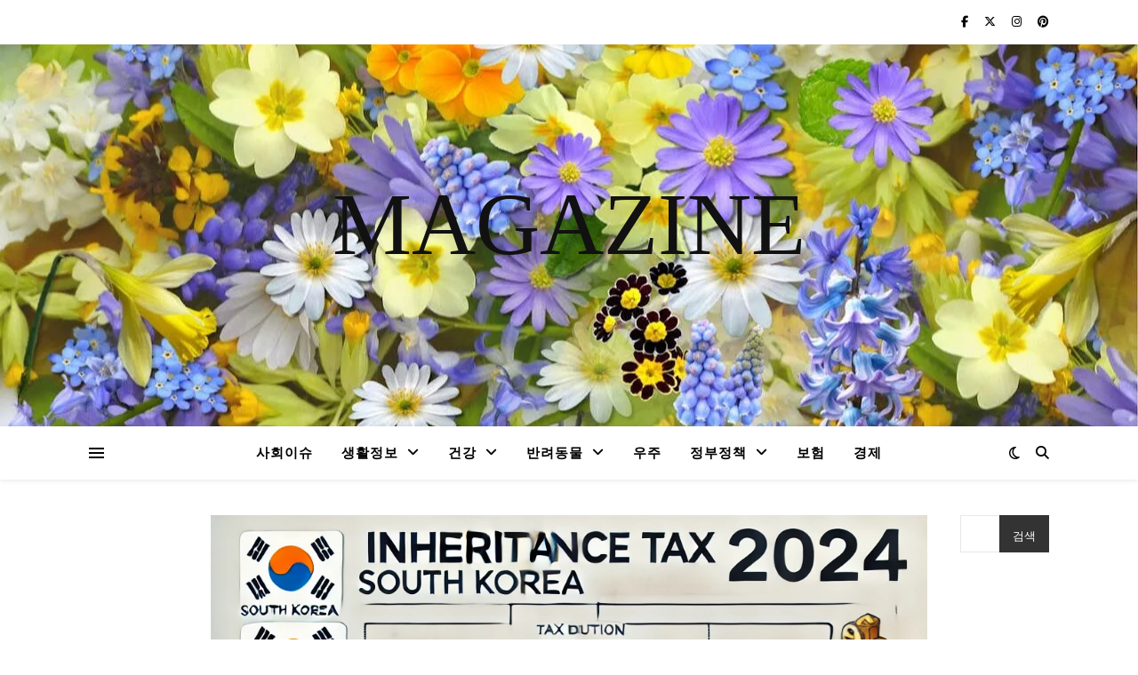

--- FILE ---
content_type: text/html; charset=UTF-8
request_url: https://mrkimfighting.com/%EC%83%81%EC%86%8D%EC%84%B8%EC%9C%A8%ED%91%9C-2024%EB%85%84-%EA%B8%B0%EC%A4%80/
body_size: 19548
content:
<!DOCTYPE html><html lang="ko-KR" prefix="og: https://ogp.me/ns#"><head><script data-no-optimize="1">var litespeed_docref=sessionStorage.getItem("litespeed_docref");litespeed_docref&&(Object.defineProperty(document,"referrer",{get:function(){return litespeed_docref}}),sessionStorage.removeItem("litespeed_docref"));</script> <meta charset="UTF-8"><meta name="viewport" content="width=device-width, initial-scale=1.0" /><link rel="profile" href="https://gmpg.org/xfn/11"> <script id="google_gtagjs-js-consent-mode-data-layer" type="litespeed/javascript">window.dataLayer=window.dataLayer||[];function gtag(){dataLayer.push(arguments)}
gtag('consent','default',{"ad_personalization":"denied","ad_storage":"denied","ad_user_data":"denied","analytics_storage":"denied","functionality_storage":"denied","security_storage":"denied","personalization_storage":"denied","region":["AT","BE","BG","CH","CY","CZ","DE","DK","EE","ES","FI","FR","GB","GR","HR","HU","IE","IS","IT","LI","LT","LU","LV","MT","NL","NO","PL","PT","RO","SE","SI","SK"],"wait_for_update":500});window._googlesitekitConsentCategoryMap={"statistics":["analytics_storage"],"marketing":["ad_storage","ad_user_data","ad_personalization"],"functional":["functionality_storage","security_storage"],"preferences":["personalization_storage"]};window._googlesitekitConsents={"ad_personalization":"denied","ad_storage":"denied","ad_user_data":"denied","analytics_storage":"denied","functionality_storage":"denied","security_storage":"denied","personalization_storage":"denied","region":["AT","BE","BG","CH","CY","CZ","DE","DK","EE","ES","FI","FR","GB","GR","HR","HU","IE","IS","IT","LI","LT","LU","LV","MT","NL","NO","PL","PT","RO","SE","SI","SK"],"wait_for_update":500}</script> <title>상속세율표 (2024년 기준) - MAGAZINE</title><meta name="description" content="상속세는 피상속인이 사망한 후 상속인이 재산을 받을 때 부과되는 세금입니다. 상속세율은 상속받은 재산의 과세표준에 따라 다음과 같이 누진세율이 적용됩니다."/><meta name="robots" content="follow, index, max-snippet:-1, max-video-preview:-1, max-image-preview:large"/><link rel="canonical" href="https://mrkimfighting.com/%ec%83%81%ec%86%8d%ec%84%b8%ec%9c%a8%ed%91%9c-2024%eb%85%84-%ea%b8%b0%ec%a4%80/" /><meta property="og:locale" content="ko_KR" /><meta property="og:type" content="article" /><meta property="og:title" content="상속세율표 (2024년 기준) - MAGAZINE" /><meta property="og:description" content="상속세는 피상속인이 사망한 후 상속인이 재산을 받을 때 부과되는 세금입니다. 상속세율은 상속받은 재산의 과세표준에 따라 다음과 같이 누진세율이 적용됩니다." /><meta property="og:url" content="https://mrkimfighting.com/%ec%83%81%ec%86%8d%ec%84%b8%ec%9c%a8%ed%91%9c-2024%eb%85%84-%ea%b8%b0%ec%a4%80/" /><meta property="og:site_name" content="MAGAZINE" /><meta property="article:tag" content="21년도 증여 상속세율" /><meta property="article:tag" content="상가 건물상속세율계산법" /><meta property="article:tag" content="상가 상속세율" /><meta property="article:tag" content="상속세율 증여세율" /><meta property="article:tag" content="증여 상속세율" /><meta property="article:section" content="정부정책" /><meta property="og:updated_time" content="2024-10-06T12:41:56+00:00" /><meta property="og:image" content="https://mrkimfighting.com/wp-content/uploads/2024/07/1-526.webp" /><meta property="og:image:secure_url" content="https://mrkimfighting.com/wp-content/uploads/2024/07/1-526.webp" /><meta property="og:image:width" content="1024" /><meta property="og:image:height" content="1024" /><meta property="og:image:alt" content="상속세" /><meta property="og:image:type" content="image/webp" /><meta property="article:published_time" content="2024-07-27T10:38:44+00:00" /><meta property="article:modified_time" content="2024-10-06T12:41:56+00:00" /><meta name="twitter:card" content="summary_large_image" /><meta name="twitter:title" content="상속세율표 (2024년 기준) - MAGAZINE" /><meta name="twitter:description" content="상속세는 피상속인이 사망한 후 상속인이 재산을 받을 때 부과되는 세금입니다. 상속세율은 상속받은 재산의 과세표준에 따라 다음과 같이 누진세율이 적용됩니다." /><meta name="twitter:image" content="https://mrkimfighting.com/wp-content/uploads/2024/07/1-526.webp" /><meta name="twitter:label1" content="작성자" /><meta name="twitter:data1" content="youngja091@naver.com" /><meta name="twitter:label2" content="읽을 시간" /><meta name="twitter:data2" content="1분" /> <script type="application/ld+json" class="rank-math-schema">{"@context":"https://schema.org","@graph":[{"@type":["Organization","Person"],"@id":"https://mrkimfighting.com/#person","name":"MAGAZINE","url":"https://mrkimfighting.com"},{"@type":"WebSite","@id":"https://mrkimfighting.com/#website","url":"https://mrkimfighting.com","name":"MAGAZINE","alternateName":"MAGAZINE","publisher":{"@id":"https://mrkimfighting.com/#person"},"inLanguage":"ko-KR"},{"@type":"ImageObject","@id":"https://mrkimfighting.com/wp-content/uploads/2024/07/1-526.webp","url":"https://mrkimfighting.com/wp-content/uploads/2024/07/1-526.webp","width":"1024","height":"1024","inLanguage":"ko-KR"},{"@type":"WebPage","@id":"https://mrkimfighting.com/%ec%83%81%ec%86%8d%ec%84%b8%ec%9c%a8%ed%91%9c-2024%eb%85%84-%ea%b8%b0%ec%a4%80/#webpage","url":"https://mrkimfighting.com/%ec%83%81%ec%86%8d%ec%84%b8%ec%9c%a8%ed%91%9c-2024%eb%85%84-%ea%b8%b0%ec%a4%80/","name":"\uc0c1\uc18d\uc138\uc728\ud45c (2024\ub144 \uae30\uc900) - MAGAZINE","datePublished":"2024-07-27T10:38:44+00:00","dateModified":"2024-10-06T12:41:56+00:00","isPartOf":{"@id":"https://mrkimfighting.com/#website"},"primaryImageOfPage":{"@id":"https://mrkimfighting.com/wp-content/uploads/2024/07/1-526.webp"},"inLanguage":"ko-KR"},{"@type":"Person","@id":"https://mrkimfighting.com/author/youngja091naver-com/","name":"youngja091@naver.com","url":"https://mrkimfighting.com/author/youngja091naver-com/","image":{"@type":"ImageObject","@id":"https://mrkimfighting.com/wp-content/litespeed/avatar/9193b7df7cca8d99b3a17f5cedf082d6.jpg?ver=1765497451","url":"https://mrkimfighting.com/wp-content/litespeed/avatar/9193b7df7cca8d99b3a17f5cedf082d6.jpg?ver=1765497451","caption":"youngja091@naver.com","inLanguage":"ko-KR"},"sameAs":["https://mrkimfighting.com"]},{"@type":"BlogPosting","headline":"\uc0c1\uc18d\uc138\uc728\ud45c (2024\ub144 \uae30\uc900) - MAGAZINE","keywords":"\uc0c1\uc18d\uc138","datePublished":"2024-07-27T10:38:44+00:00","dateModified":"2024-10-06T12:41:56+00:00","articleSection":"\uc815\ubd80\uc815\ucc45","author":{"@id":"https://mrkimfighting.com/author/youngja091naver-com/","name":"youngja091@naver.com"},"publisher":{"@id":"https://mrkimfighting.com/#person"},"description":"\uc0c1\uc18d\uc138\ub294 \ud53c\uc0c1\uc18d\uc778\uc774 \uc0ac\ub9dd\ud55c \ud6c4 \uc0c1\uc18d\uc778\uc774 \uc7ac\uc0b0\uc744 \ubc1b\uc744 \ub54c \ubd80\uacfc\ub418\ub294 \uc138\uae08\uc785\ub2c8\ub2e4. \uc0c1\uc18d\uc138\uc728\uc740 \uc0c1\uc18d\ubc1b\uc740 \uc7ac\uc0b0\uc758 \uacfc\uc138\ud45c\uc900\uc5d0 \ub530\ub77c \ub2e4\uc74c\uacfc \uac19\uc774 \ub204\uc9c4\uc138\uc728\uc774 \uc801\uc6a9\ub429\ub2c8\ub2e4.","name":"\uc0c1\uc18d\uc138\uc728\ud45c (2024\ub144 \uae30\uc900) - MAGAZINE","@id":"https://mrkimfighting.com/%ec%83%81%ec%86%8d%ec%84%b8%ec%9c%a8%ed%91%9c-2024%eb%85%84-%ea%b8%b0%ec%a4%80/#richSnippet","isPartOf":{"@id":"https://mrkimfighting.com/%ec%83%81%ec%86%8d%ec%84%b8%ec%9c%a8%ed%91%9c-2024%eb%85%84-%ea%b8%b0%ec%a4%80/#webpage"},"image":{"@id":"https://mrkimfighting.com/wp-content/uploads/2024/07/1-526.webp"},"inLanguage":"ko-KR","mainEntityOfPage":{"@id":"https://mrkimfighting.com/%ec%83%81%ec%86%8d%ec%84%b8%ec%9c%a8%ed%91%9c-2024%eb%85%84-%ea%b8%b0%ec%a4%80/#webpage"}}]}</script> <link rel='dns-prefetch' href='//www.googletagmanager.com' /><link rel='dns-prefetch' href='//fonts.googleapis.com' /><link rel='dns-prefetch' href='//pagead2.googlesyndication.com' /><link rel='dns-prefetch' href='//fundingchoicesmessages.google.com' /><link rel="alternate" type="application/rss+xml" title="MAGAZINE &raquo; 피드" href="https://mrkimfighting.com/feed/" /><link rel="alternate" type="application/rss+xml" title="MAGAZINE &raquo; 댓글 피드" href="https://mrkimfighting.com/comments/feed/" /><link rel="alternate" type="application/rss+xml" title="MAGAZINE &raquo; 상속세율표 (2024년 기준) 댓글 피드" href="https://mrkimfighting.com/%ec%83%81%ec%86%8d%ec%84%b8%ec%9c%a8%ed%91%9c-2024%eb%85%84-%ea%b8%b0%ec%a4%80/feed/" /><link rel="alternate" title="oEmbed (JSON)" type="application/json+oembed" href="https://mrkimfighting.com/wp-json/oembed/1.0/embed?url=https%3A%2F%2Fmrkimfighting.com%2F%25ec%2583%2581%25ec%2586%258d%25ec%2584%25b8%25ec%259c%25a8%25ed%2591%259c-2024%25eb%2585%2584-%25ea%25b8%25b0%25ec%25a4%2580%2F" /><link rel="alternate" title="oEmbed (XML)" type="text/xml+oembed" href="https://mrkimfighting.com/wp-json/oembed/1.0/embed?url=https%3A%2F%2Fmrkimfighting.com%2F%25ec%2583%2581%25ec%2586%258d%25ec%2584%25b8%25ec%259c%25a8%25ed%2591%259c-2024%25eb%2585%2584-%25ea%25b8%25b0%25ec%25a4%2580%2F&#038;format=xml" /><style id="litespeed-ccss">.wp-block-group{box-sizing:border-box}ul{box-sizing:border-box}.wp-block-search__button{margin-left:10px;word-break:normal}.wp-block-search__inside-wrapper{display:flex;flex:auto;flex-wrap:nowrap;max-width:100%}.wp-block-search__label{width:100%}.wp-block-search__input{appearance:none;border:1px solid #949494;flex-grow:1;margin-left:0;margin-right:0;min-width:3rem;padding:8px;text-decoration:unset!important}:root{--wp--preset--font-size--normal:16px;--wp--preset--font-size--huge:42px}:root{--rankmath-wp-adminbar-height:0}:root{--wp--preset--aspect-ratio--square:1;--wp--preset--aspect-ratio--4-3:4/3;--wp--preset--aspect-ratio--3-4:3/4;--wp--preset--aspect-ratio--3-2:3/2;--wp--preset--aspect-ratio--2-3:2/3;--wp--preset--aspect-ratio--16-9:16/9;--wp--preset--aspect-ratio--9-16:9/16;--wp--preset--color--black:#000;--wp--preset--color--cyan-bluish-gray:#abb8c3;--wp--preset--color--white:#fff;--wp--preset--color--pale-pink:#f78da7;--wp--preset--color--vivid-red:#cf2e2e;--wp--preset--color--luminous-vivid-orange:#ff6900;--wp--preset--color--luminous-vivid-amber:#fcb900;--wp--preset--color--light-green-cyan:#7bdcb5;--wp--preset--color--vivid-green-cyan:#00d084;--wp--preset--color--pale-cyan-blue:#8ed1fc;--wp--preset--color--vivid-cyan-blue:#0693e3;--wp--preset--color--vivid-purple:#9b51e0;--wp--preset--gradient--vivid-cyan-blue-to-vivid-purple:linear-gradient(135deg,rgba(6,147,227,1) 0%,#9b51e0 100%);--wp--preset--gradient--light-green-cyan-to-vivid-green-cyan:linear-gradient(135deg,#7adcb4 0%,#00d082 100%);--wp--preset--gradient--luminous-vivid-amber-to-luminous-vivid-orange:linear-gradient(135deg,rgba(252,185,0,1) 0%,rgba(255,105,0,1) 100%);--wp--preset--gradient--luminous-vivid-orange-to-vivid-red:linear-gradient(135deg,rgba(255,105,0,1) 0%,#cf2e2e 100%);--wp--preset--gradient--very-light-gray-to-cyan-bluish-gray:linear-gradient(135deg,#eee 0%,#a9b8c3 100%);--wp--preset--gradient--cool-to-warm-spectrum:linear-gradient(135deg,#4aeadc 0%,#9778d1 20%,#cf2aba 40%,#ee2c82 60%,#fb6962 80%,#fef84c 100%);--wp--preset--gradient--blush-light-purple:linear-gradient(135deg,#ffceec 0%,#9896f0 100%);--wp--preset--gradient--blush-bordeaux:linear-gradient(135deg,#fecda5 0%,#fe2d2d 50%,#6b003e 100%);--wp--preset--gradient--luminous-dusk:linear-gradient(135deg,#ffcb70 0%,#c751c0 50%,#4158d0 100%);--wp--preset--gradient--pale-ocean:linear-gradient(135deg,#fff5cb 0%,#b6e3d4 50%,#33a7b5 100%);--wp--preset--gradient--electric-grass:linear-gradient(135deg,#caf880 0%,#71ce7e 100%);--wp--preset--gradient--midnight:linear-gradient(135deg,#020381 0%,#2874fc 100%);--wp--preset--font-size--small:13px;--wp--preset--font-size--medium:20px;--wp--preset--font-size--large:36px;--wp--preset--font-size--x-large:42px;--wp--preset--spacing--20:.44rem;--wp--preset--spacing--30:.67rem;--wp--preset--spacing--40:1rem;--wp--preset--spacing--50:1.5rem;--wp--preset--spacing--60:2.25rem;--wp--preset--spacing--70:3.38rem;--wp--preset--spacing--80:5.06rem;--wp--preset--shadow--natural:6px 6px 9px rgba(0,0,0,.2);--wp--preset--shadow--deep:12px 12px 50px rgba(0,0,0,.4);--wp--preset--shadow--sharp:6px 6px 0px rgba(0,0,0,.2);--wp--preset--shadow--outlined:6px 6px 0px -3px rgba(255,255,255,1),6px 6px rgba(0,0,0,1);--wp--preset--shadow--crisp:6px 6px 0px rgba(0,0,0,1)}html{line-height:1.15;-ms-text-size-adjust:100%;-webkit-text-size-adjust:100%}article,aside,nav{display:block}a{text-decoration:none;background-color:transparent;-webkit-text-decoration-skip:objects}img{display:block;border-style:none}p,button,input{margin:0}button,input{overflow:visible}button{text-transform:none}button,[type=submit]{-webkit-appearance:button}button::-moz-focus-inner,[type=submit]::-moz-focus-inner{border-style:none;padding:0}button:-moz-focusring,[type=submit]:-moz-focusring{outline:1px dotted ButtonText}[type=search]{-webkit-appearance:none!important;-moz-appearance:none!important;appearance:none!important}[type=search]{-webkit-appearance:textfield;outline-offset:-2px}[type=search]::-webkit-search-cancel-button,[type=search]::-webkit-search-decoration{-webkit-appearance:none}::-webkit-file-upload-button{-webkit-appearance:button;font:inherit}body{margin:0}ul{list-style:none;margin:0;padding:0}img{height:auto}img{max-width:100%}input{font-family:'Open Sans';outline:0;-webkit-border-radius:0}h2{margin:0;line-height:normal;clear:both}html{-webkit-box-sizing:border-box;-moz-box-sizing:border-box;box-sizing:border-box}*,*:before,*:after{-webkit-box-sizing:inherit;-moz-box-sizing:inherit;box-sizing:inherit;outline:0!important}.clear-fix:before,.clear-fix:after{content:"";display:table;table-layout:fixed}.clear-fix:after{clear:both}.cv-outer{display:table;width:100%;height:100%}.cv-inner{display:table-cell;vertical-align:middle;text-align:center}.boxed-wrapper{margin:0 auto}.main-content{padding-top:40px;padding-bottom:40px}h2{font-size:36px}p{margin-bottom:15px}#top-bar{text-align:center;box-shadow:0px 1px 5px rgba(0,0,0,.1)}.top-bar-socials a{margin-left:15px;text-align:center;text-decoration:none}.top-bar-socials a:first-child{margin-left:0}.entry-header{position:relative;overflow:hidden}.header-logo{text-align:center}.header-logo a{display:block;margin:0 auto;text-transform:uppercase;font-size:100px;line-height:1}.site-description{display:inline-block;margin-top:15px;margin-bottom:0;font-size:17px;line-height:1.1}.main-nav-sidebar{display:inline-block}.main-nav-sidebar div{max-height:60px;position:relative;top:50%;transform:translateY(-50%);-webkit-transform:translateY(-50%);-ms-transform:translateY(-50%)}.main-nav-sidebar span{display:block;width:17px;height:2px;margin-bottom:3px}#main-nav{position:relative;z-index:1100!important;min-height:60px}#main-nav>div{position:relative}#main-menu{width:auto}#main-menu li{position:relative}#main-menu>li{display:inline-block;list-style:none}#main-menu li a{display:block;position:relative;padding:0 16px;margin-left:5px}#main-menu li a:first-child{margin-left:0}#main-menu>li>a{display:block;text-decoration:none}#main-menu li:first-child a{padding-left:0}#main-menu li:last-child a{padding-right:0}#main-menu .sub-menu{display:none;position:absolute;z-index:130;width:200px;text-align:left;border-style:solid;border-width:1px}#main-menu .sub-menu a{border-bottom-style:solid;border-bottom-width:1px}#main-menu .sub-menu>li:last-of-type>a{border:none}#main-menu .sub-menu>li>a{display:block;width:100%;padding:10px 15px;margin:0}#main-menu li.menu-item-has-children>a:after{font-family:"FontAwesome";content:"\f107";margin-left:10px;font-size:15px}.mobile-menu-container{display:none;clear:both}.mobile-menu-btn{display:none;padding:0 15px;font-size:18px;line-height:60px}#mobile-menu{padding-bottom:15px}#mobile-menu li{position:relative;width:100%;text-align:center}#mobile-menu li.menu-item-has-children>a{display:inline-block;text-indent:15px}#mobile-menu li a{display:block;position:relative;z-index:5}#mobile-menu .sub-menu li{line-height:30px!important}#mobile-menu .sub-menu{display:none}.main-nav-search{position:relative;float:right}.main-nav-search i{position:relative;z-index:10}.main-nav-search #searchform{position:absolute;top:50%;right:0;transform:translateY(-50%);-webkit-transform:translateY(-50%);-ms-transform:translateY(-50%)}.main-nav-search #searchform i{display:none}.main-nav-search #searchsubmit{display:none}.dark-mode-switcher{position:relative;z-index:1;float:left;padding-top:1px;font-size:16px;line-height:60px;margin-right:18px}#main-nav #searchform{position:absolute;top:0;left:0;z-index:1;width:100%}#main-nav #searchform input{width:100%;padding:0;border:0;letter-spacing:.4px;font-weight:600;text-align:center}#main-nav #searchform,#main-nav #searchform i,#main-nav #searchform #searchsubmit,.main-nav-search i:last-of-type{display:none}.sidebar-alt{width:100%;position:fixed;top:0;z-index:1200;height:100%;overflow-x:hidden}.sidebar-alt-close{display:none;position:fixed;top:0;left:0;z-index:1150;width:100%;height:100%}.sidebar-alt-close-btn{position:absolute;top:20px;right:30px;width:24px;height:24px}.sidebar-alt-close-btn span{content:'';position:absolute;top:50%;left:50%;width:18px;height:3px;margin-left:-9px}.sidebar-alt-close-btn span:first-child{-ms-transform:rotate(45deg);-webkit-transform:rotate(45deg);transform:rotate(45deg)}.sidebar-alt-close-btn span:last-child{-ms-transform:rotate(-45deg);-webkit-transform:rotate(-45deg);transform:rotate(-45deg)}.main-container{float:left;margin:0 auto;overflow:hidden}.sidebar-left{float:left}.sidebar-right{float:right}.post-media{position:relative;margin-bottom:18px}.post-meta span.meta-sep:last-child{display:none}.meta-sep{display:none}.post-media img{margin:0 auto}.post-media img{width:auto}.single-post .previous-post,.single-post .next-post{display:none;position:fixed;top:50%;margin-top:-37.5px;height:75px;line-height:75px}.single-post .previous-post{right:0}.single-post .next-post{left:0}.single-post .previous-post i,.single-post .next-post i{position:relative;z-index:10;padding:30px 10px}.single-post .previous-post img,.single-post .next-post img{position:absolute;z-index:9;max-width:75px}.single-post .previous-post img{right:-100px}.single-post .next-post img{left:-100px}.wp-block-search{position:relative}.wp-block-search label{display:none}.wp-block-search input{width:100%;padding:12px;font-size:14px;border-width:1px;border-style:solid}.wp-block-search button{position:absolute;top:0;right:0;padding:15px;border:0}#reply-title a{margin-bottom:44px;text-align:center;font-size:16px;line-height:24px;letter-spacing:1.5px;text-transform:uppercase}.comments-area input{padding:13px;font-size:14px;border-width:1px;border-style:solid}.ashe-widget{margin-bottom:40px;overflow:hidden}.ashe-widget input[type=search],.ashe-widget input[type=submit]{width:100%;padding:12px;font-size:14px;border-width:1px;border-style:solid}.widget_search #searchform{position:relative}.widget_search i,.widget_search #searchsubmit{position:absolute;top:0;right:0;padding:15px}.widget_search #searchsubmit{width:auto!important;opacity:0}body{font-size:15px;line-height:24.6px}.top-bar-socials a{font-size:13px;line-height:50px}#main-menu li a{font-size:15px;line-height:60px;letter-spacing:1px;font-weight:600}#main-menu .sub-menu>li>a{font-size:13px;line-height:26px;letter-spacing:1px}#mobile-menu li{font-size:15px;line-height:35px;letter-spacing:1px;font-weight:600}#mobile-menu .sub-menu>li{font-size:13px;line-height:30px;letter-spacing:.5px}.main-nav-search,#main-nav #s{font-size:15px;line-height:60px}.main-nav-sidebar{height:60px}h2,#reply-title a{font-family:'Playfair Display';font-weight:400}body{font-family:'Open Sans';font-size:15px;letter-spacing:0px}.fa-brands,.fa-regular,.fa-solid{-moz-osx-font-smoothing:grayscale;-webkit-font-smoothing:antialiased;display:var(--fa-display,inline-block);font-style:normal;font-variant:normal;line-height:1;text-rendering:auto}.fa-regular,.fa-solid{font-family:"Font Awesome 6 Free"}.fa-brands{font-family:"Font Awesome 6 Brands"}.fa-angle-right:before{content:"\f105"}.fa-magnifying-glass:before{content:"\f002"}.fa-chevron-down:before{content:"\f078"}.fa-xmark:before{content:"\f00d"}.fa-moon:before{content:"\f186"}.fa-angle-left:before{content:"\f104"}:host,:root{--fa-style-family-brands:"Font Awesome 6 Brands";--fa-font-brands:normal 400 1em/1 "Font Awesome 6 Brands"}.fa-brands{font-weight:400}.fa-facebook-f:before{content:"\f39e"}.fa-x-twitter:before{content:"\e61b"}.fa-instagram:before{content:"\f16d"}.fa-pinterest:before{content:"\f0d2"}:host,:root{--fa-font-regular:normal 400 1em/1 "Font Awesome 6 Free"}.fa-regular{font-weight:400}:host,:root{--fa-style-family-classic:"Font Awesome 6 Free";--fa-font-solid:normal 900 1em/1 "Font Awesome 6 Free"}.fa-solid{font-weight:900}@media screen and (max-width:979px){.header-logo a{font-size:80px!important;line-height:1!important}.site-description{font-size:13px!important}#top-bar>div,#main-nav>div,.main-content{padding-left:30px;padding-right:30px}.main-menu-container,#main-menu{display:none}.mobile-menu-btn{display:inline-block}.main-nav-sidebar{position:absolute;top:0;left:30px;z-index:1;float:none;margin:0}.main-nav-icons{position:absolute;top:0;right:30px;z-index:2;float:none;margin:0}#main-nav{text-align:center!important}.main-container{width:100%!important;margin:0!important}.sidebar-left,.sidebar-right{width:100%!important;padding:0!important}.sidebar-left-wrap,.sidebar-right-wrap{float:none!important;width:65%!important;margin-left:auto!important;margin-right:auto!important}}@media screen and (max-width:640px){.sidebar-left-wrap,.sidebar-right-wrap{width:100%!important}#page-header .entry-header{height:auto;padding:70px 0}.header-logo{padding-top:0!important}.header-logo a{font-size:45px!important;line-height:1!important}.sidebar-alt{padding-left:20px!important;padding-right:20px!important}}@media screen and (max-width:480px){#top-bar>div,#main-nav>div,.main-content{padding-left:20px!important;padding-right:20px!important}.single-navigation{display:none!important}.main-nav-sidebar{left:20px!important}.main-nav-icons{right:20px!important}}@media screen and (max-width:1280px){.entry-header{height:430px!important}}@media screen and (max-width:1080px){.entry-header{height:350px!important}}@media screen and (max-width:880px){.entry-header{height:290px!important}}@media screen and (max-width:750px){.entry-header{height:250px!important}}@media screen and (max-width:690px){.entry-header{height:210px!important}}@media screen and (max-width:550px){.entry-header{height:auto!important;padding:50px 0!important}}body{background-color:#fff}#top-bar{background-color:#fff}#top-bar a{color:#000}@media screen and (max-width:979px){.top-bar-socials{float:none!important}.top-bar-socials a{line-height:40px!important}}.header-logo a,.site-description{color:#111}.entry-header{background-color:#fff}#main-nav{background-color:#fff;box-shadow:0px 1px 5px rgba(0,0,0,.1)}#main-nav a,#main-nav i,#main-nav #s{color:#000}.main-nav-sidebar span,.sidebar-alt-close-btn span{background-color:#000}#main-menu .sub-menu,#main-menu .sub-menu a{background-color:#fff;border-color:rgba(0,0,0,.05)}#main-nav #s{background-color:#fff}#main-nav #s::-webkit-input-placeholder{color:rgba(0,0,0,.7)}#main-nav #s::-moz-placeholder{color:rgba(0,0,0,.7)}#main-nav #s:-ms-input-placeholder{color:rgba(0,0,0,.7)}#main-nav #s:-moz-placeholder{color:rgba(0,0,0,.7)}.sidebar-alt,.main-content,.page-content input{background-color:#fff}.page-content,.page-content input{color:#464646}.page-content h2{color:#030303}.page-content input::-webkit-input-placeholder{color:#a1a1a1}.page-content input::-moz-placeholder{color:#a1a1a1}.page-content input:-ms-input-placeholder{color:#a1a1a1}.page-content input:-moz-placeholder{color:#a1a1a1}a{color:#ca9b52}.page-content .ashe-widget li,.page-content input{border-color:#e8e8e8}.widget_search i,.widget_search #searchsubmit,.wp-block-search button,.single-navigation i{color:#fff;background-color:#333}.image-overlay{color:#fff;background-color:rgba(73,73,73,.3)}.header-logo a{font-family:'Open Sans'}#main-menu li a{font-family:'Open Sans'}#mobile-menu li{font-family:'Open Sans'}#main-menu li a,#mobile-menu li{text-transform:uppercase}.boxed-wrapper{max-width:1160px}.sidebar-alt{max-width:170px;left:-170px;padding:85px 35px 0}.sidebar-left,.sidebar-right{width:137px}.main-container{width:calc(100% - 274px);width:-webkit-calc(100% - 274px)}#top-bar>div,#main-nav>div,.main-content{padding-left:40px;padding-right:40px}.top-bar-socials{float:right}.entry-header{height:500px;background-image:url(https://mrkimfighting.com/wp-content/uploads/2024/06/cropped-spring-flowers-flowers-collage-floral-68507-68507-1.jpg);background-size:cover}.entry-header{background-position:center center}#main-nav{text-align:center}.main-nav-sidebar{position:absolute;top:0;left:40px;z-index:1}.main-nav-icons{position:absolute;top:0;right:40px;z-index:2}.sidebar-right{padding-left:37px}.sidebar-left{padding-right:37px}</style><link rel="preload" data-asynced="1" data-optimized="2" as="style" onload="this.onload=null;this.rel='stylesheet'" href="https://mrkimfighting.com/wp-content/litespeed/ucss/d90c2b564642b0be6b1435c15e6e924d.css?ver=65246" /><script type="litespeed/javascript">!function(a){"use strict";var b=function(b,c,d){function e(a){return h.body?a():void setTimeout(function(){e(a)})}function f(){i.addEventListener&&i.removeEventListener("load",f),i.media=d||"all"}var g,h=a.document,i=h.createElement("link");if(c)g=c;else{var j=(h.body||h.getElementsByTagName("head")[0]).childNodes;g=j[j.length-1]}var k=h.styleSheets;i.rel="stylesheet",i.href=b,i.media="only x",e(function(){g.parentNode.insertBefore(i,c?g:g.nextSibling)});var l=function(a){for(var b=i.href,c=k.length;c--;)if(k[c].href===b)return a();setTimeout(function(){l(a)})};return i.addEventListener&&i.addEventListener("load",f),i.onloadcssdefined=l,l(f),i};"undefined"!=typeof exports?exports.loadCSS=b:a.loadCSS=b}("undefined"!=typeof global?global:this);!function(a){if(a.loadCSS){var b=loadCSS.relpreload={};if(b.support=function(){try{return a.document.createElement("link").relList.supports("preload")}catch(b){return!1}},b.poly=function(){for(var b=a.document.getElementsByTagName("link"),c=0;c<b.length;c++){var d=b[c];"preload"===d.rel&&"style"===d.getAttribute("as")&&(a.loadCSS(d.href,d,d.getAttribute("media")),d.rel=null)}},!b.support()){b.poly();var c=a.setInterval(b.poly,300);a.addEventListener&&a.addEventListener("load",function(){b.poly(),a.clearInterval(c)}),a.attachEvent&&a.attachEvent("onload",function(){a.clearInterval(c)})}}}(this);</script> <script type="litespeed/javascript" data-src="https://mrkimfighting.com/wp-includes/js/jquery/jquery.min.js?ver=3.7.1" id="jquery-core-js"></script> 
 <script type="litespeed/javascript" data-src="https://www.googletagmanager.com/gtag/js?id=GT-MQJ49KC" id="google_gtagjs-js"></script> <script id="google_gtagjs-js-after" type="litespeed/javascript">window.dataLayer=window.dataLayer||[];function gtag(){dataLayer.push(arguments)}
gtag("set","linker",{"domains":["mrkimfighting.com"]});gtag("js",new Date());gtag("set","developer_id.dZTNiMT",!0);gtag("config","GT-MQJ49KC",{"googlesitekit_post_type":"post"})</script> <link rel="https://api.w.org/" href="https://mrkimfighting.com/wp-json/" /><link rel="alternate" title="JSON" type="application/json" href="https://mrkimfighting.com/wp-json/wp/v2/posts/4669" /><link rel="EditURI" type="application/rsd+xml" title="RSD" href="https://mrkimfighting.com/xmlrpc.php?rsd" /><meta name="generator" content="WordPress 6.9" /><link rel='shortlink' href='https://mrkimfighting.com/?p=4669' /><meta name="generator" content="Site Kit by Google 1.167.0" /><link rel="pingback" href="https://mrkimfighting.com/xmlrpc.php"><style id="ashe_theme_styles"></style><meta name="google-adsense-platform-account" content="ca-host-pub-2644536267352236"><meta name="google-adsense-platform-domain" content="sitekit.withgoogle.com"> <script type="litespeed/javascript" data-src="https://pagead2.googlesyndication.com/pagead/js/adsbygoogle.js?client=ca-pub-6746854020337562&amp;host=ca-host-pub-2644536267352236" crossorigin="anonymous"></script> </head><body class="wp-singular post-template-default single single-post postid-4669 single-format-standard wp-embed-responsive wp-theme-ashe"><div id="page-wrap"><div id="page-header" ><div id="top-bar" class="clear-fix"><div class="boxed-wrapper"><div class="top-bar-socials">
<a href="#" target="_self">
<i class="fa-brands fa-facebook-f"></i>
</a>
<a href="#" target="_self">
<i class="fa-brands fa-x-twitter"></i>
</a>
<a href="#" target="_self">
<i class="fa-brands fa-instagram"></i>
</a>
<a href="#" target="_self">
<i class="fa-brands fa-pinterest"></i>
</a></div></div></div><div class="entry-header"><div class="cv-outer"><div class="cv-inner"><div class="header-logo">
<a href="https://mrkimfighting.com/" class="header-logo-a">MAGAZINE</a><p class="site-description"></p></div></div></div></div><div id="main-nav" class="clear-fix"><div class="boxed-wrapper"><div class="main-nav-sidebar"><div>
<span></span>
<span></span>
<span></span></div></div><div class="main-nav-icons"><div class="dark-mode-switcher">
<i class="fa-regular fa-moon" aria-hidden="true"></i></div><div class="main-nav-search">
<i class="fa-solid fa-magnifying-glass"></i>
<i class="fa-solid fa-xmark"></i><form role="search" method="get" id="searchform" class="clear-fix" action="https://mrkimfighting.com/"><input type="search" name="s" id="s" placeholder="검색..." data-placeholder="입력하고 Enter 키를 누르십시오." value="" /><i class="fa-solid fa-magnifying-glass"></i><input type="submit" id="searchsubmit" value="st" /></form></div></div><nav class="main-menu-container"><ul id="main-menu" class=""><li id="menu-item-1069" class="menu-item menu-item-type-taxonomy menu-item-object-category menu-item-1069"><a href="https://mrkimfighting.com/category/issues/">사회이슈</a></li><li id="menu-item-1089" class="menu-item menu-item-type-taxonomy menu-item-object-category menu-item-has-children menu-item-1089"><a href="https://mrkimfighting.com/category/%ec%83%9d%ed%99%9c%ec%a0%95%eb%b3%b4/">생활정보</a><ul class="sub-menu"><li id="menu-item-22898" class="menu-item menu-item-type-taxonomy menu-item-object-category menu-item-22898"><a href="https://mrkimfighting.com/category/%ec%83%9d%ed%99%9c%ec%a0%95%eb%b3%b4/it/">IT</a></li><li id="menu-item-16743" class="menu-item menu-item-type-taxonomy menu-item-object-category menu-item-16743"><a href="https://mrkimfighting.com/category/%ec%83%9d%ed%99%9c%ec%a0%95%eb%b3%b4/person/">인물</a></li><li id="menu-item-11366" class="menu-item menu-item-type-taxonomy menu-item-object-category menu-item-11366"><a href="https://mrkimfighting.com/category/ott/">OTT</a></li><li id="menu-item-10384" class="menu-item menu-item-type-taxonomy menu-item-object-category menu-item-10384"><a href="https://mrkimfighting.com/category/%ec%83%9d%ed%99%9c%ec%a0%95%eb%b3%b4/alcoholic-drink/">술</a></li><li id="menu-item-8513" class="menu-item menu-item-type-taxonomy menu-item-object-category menu-item-8513"><a href="https://mrkimfighting.com/category/%ec%83%9d%ed%99%9c%ec%a0%95%eb%b3%b4/traffic-accident/">교통사고</a></li><li id="menu-item-5868" class="menu-item menu-item-type-taxonomy menu-item-object-category menu-item-5868"><a href="https://mrkimfighting.com/category/%ec%83%9d%ed%99%9c%ec%a0%95%eb%b3%b4/assets/">자산</a></li><li id="menu-item-5609" class="menu-item menu-item-type-taxonomy menu-item-object-category menu-item-5609"><a href="https://mrkimfighting.com/category/%ec%83%9d%ed%99%9c%ec%a0%95%eb%b3%b4/fine/">벌금</a></li><li id="menu-item-5362" class="menu-item menu-item-type-taxonomy menu-item-object-category menu-item-5362"><a href="https://mrkimfighting.com/category/%ec%83%9d%ed%99%9c%ec%a0%95%eb%b3%b4/saving/">저축</a></li><li id="menu-item-3708" class="menu-item menu-item-type-taxonomy menu-item-object-category menu-item-3708"><a href="https://mrkimfighting.com/category/%ec%83%9d%ed%99%9c%ec%a0%95%eb%b3%b4/daily-life/">생활</a></li><li id="menu-item-2378" class="menu-item menu-item-type-taxonomy menu-item-object-category menu-item-2378"><a href="https://mrkimfighting.com/category/%ec%83%9d%ed%99%9c%ec%a0%95%eb%b3%b4/credit-card/">신용카드</a></li></ul></li><li id="menu-item-1147" class="menu-item menu-item-type-taxonomy menu-item-object-category menu-item-has-children menu-item-1147"><a href="https://mrkimfighting.com/category/health/">건강</a><ul class="sub-menu"><li id="menu-item-13303" class="menu-item menu-item-type-taxonomy menu-item-object-category menu-item-13303"><a href="https://mrkimfighting.com/category/health/dementia/">치매</a></li><li id="menu-item-7033" class="menu-item menu-item-type-taxonomy menu-item-object-category menu-item-7033"><a href="https://mrkimfighting.com/category/health/tooth/">치아</a></li><li id="menu-item-6076" class="menu-item menu-item-type-taxonomy menu-item-object-category menu-item-6076"><a href="https://mrkimfighting.com/category/health/infants-and-toddlers/">영유아</a></li><li id="menu-item-4333" class="menu-item menu-item-type-taxonomy menu-item-object-category menu-item-4333"><a href="https://mrkimfighting.com/category/health/psychiatry/">정신건강</a></li><li id="menu-item-3729" class="menu-item menu-item-type-taxonomy menu-item-object-category menu-item-3729"><a href="https://mrkimfighting.com/category/health/climacteric/">갱년기</a></li><li id="menu-item-3709" class="menu-item menu-item-type-taxonomy menu-item-object-category menu-item-3709"><a href="https://mrkimfighting.com/category/health/daily/">일상</a></li><li id="menu-item-2712" class="menu-item menu-item-type-taxonomy menu-item-object-category menu-item-2712"><a href="https://mrkimfighting.com/category/health/expectant-mother/">임산부</a></li><li id="menu-item-3051" class="menu-item menu-item-type-taxonomy menu-item-object-category menu-item-3051"><a href="https://mrkimfighting.com/category/health/tonic/">영양제</a></li><li id="menu-item-3050" class="menu-item menu-item-type-taxonomy menu-item-object-category menu-item-3050"><a href="https://mrkimfighting.com/category/health/illness/">질병</a></li><li id="menu-item-3048" class="menu-item menu-item-type-taxonomy menu-item-object-category menu-item-3048"><a href="https://mrkimfighting.com/category/health/food/">음식</a></li></ul></li><li id="menu-item-3136" class="menu-item menu-item-type-taxonomy menu-item-object-category menu-item-has-children menu-item-3136"><a href="https://mrkimfighting.com/category/pet/">반려동물</a><ul class="sub-menu"><li id="menu-item-3135" class="menu-item menu-item-type-taxonomy menu-item-object-category menu-item-3135"><a href="https://mrkimfighting.com/category/pet/cat/">반려묘</a></li><li id="menu-item-1203" class="menu-item menu-item-type-taxonomy menu-item-object-category menu-item-1203"><a href="https://mrkimfighting.com/category/pet/pet-dog/">반려견</a></li></ul></li><li id="menu-item-1289" class="menu-item menu-item-type-taxonomy menu-item-object-category menu-item-1289"><a href="https://mrkimfighting.com/category/%ec%9a%b0%ec%a3%bc/">우주</a></li><li id="menu-item-2073" class="menu-item menu-item-type-taxonomy menu-item-object-category current-post-ancestor current-menu-parent current-post-parent menu-item-has-children menu-item-2073"><a href="https://mrkimfighting.com/category/government-policy/">정부정책</a><ul class="sub-menu"><li id="menu-item-18606" class="menu-item menu-item-type-taxonomy menu-item-object-category menu-item-18606"><a href="https://mrkimfighting.com/category/government-policy/tax/">세금</a></li><li id="menu-item-17940" class="menu-item menu-item-type-taxonomy menu-item-object-category menu-item-17940"><a href="https://mrkimfighting.com/category/government-policy/year-end-tax-adjustment/">연말정산</a></li><li id="menu-item-9766" class="menu-item menu-item-type-taxonomy menu-item-object-category menu-item-9766"><a href="https://mrkimfighting.com/category/government-policy/%ec%a7%80%ec%9b%90%ea%b8%88/">지원금</a></li><li id="menu-item-6603" class="menu-item menu-item-type-taxonomy menu-item-object-category menu-item-6603"><a href="https://mrkimfighting.com/category/government-policy/individual-rehabilitation/">개인회생</a></li><li id="menu-item-5423" class="menu-item menu-item-type-taxonomy menu-item-object-category menu-item-5423"><a href="https://mrkimfighting.com/category/government-policy/%ea%b3%a0%ec%9a%a9%eb%b3%b4%ed%97%98/">고용보험</a></li><li id="menu-item-4363" class="menu-item menu-item-type-taxonomy menu-item-object-category menu-item-4363"><a href="https://mrkimfighting.com/category/government-policy/basic-recipients/">기초수급자</a></li><li id="menu-item-4167" class="menu-item menu-item-type-taxonomy menu-item-object-category menu-item-4167"><a href="https://mrkimfighting.com/category/government-policy/disabled-person/">장애인</a></li><li id="menu-item-3249" class="menu-item menu-item-type-taxonomy menu-item-object-category menu-item-3249"><a href="https://mrkimfighting.com/category/government-policy/domestic-violence/">가정폭력</a></li><li id="menu-item-2117" class="menu-item menu-item-type-taxonomy menu-item-object-category menu-item-2117"><a href="https://mrkimfighting.com/category/government-policy/property/">부동산</a></li><li id="menu-item-3345" class="menu-item menu-item-type-taxonomy menu-item-object-category menu-item-3345"><a href="https://mrkimfighting.com/category/government-policy/closure/">폐업</a></li><li id="menu-item-2576" class="menu-item menu-item-type-taxonomy menu-item-object-category menu-item-2576"><a href="https://mrkimfighting.com/category/government-policy/multi-child-family/">다자녀 가구</a></li><li id="menu-item-2074" class="menu-item menu-item-type-taxonomy menu-item-object-category menu-item-2074"><a href="https://mrkimfighting.com/category/government-policy/small-business-owners/">소상공인</a></li></ul></li><li id="menu-item-24316" class="menu-item menu-item-type-taxonomy menu-item-object-category menu-item-24316"><a href="https://mrkimfighting.com/category/%ec%83%9d%ed%99%9c%ec%a0%95%eb%b3%b4/insurance/">보험</a></li><li id="menu-item-1144" class="menu-item menu-item-type-taxonomy menu-item-object-category menu-item-1144"><a href="https://mrkimfighting.com/category/economy/">경제</a></li></ul></nav>
<span class="mobile-menu-btn">
<i class="fa-solid fa-chevron-down"></i>		</span><nav class="mobile-menu-container"><ul id="mobile-menu" class=""><li class="menu-item menu-item-type-taxonomy menu-item-object-category menu-item-1069"><a href="https://mrkimfighting.com/category/issues/">사회이슈</a></li><li class="menu-item menu-item-type-taxonomy menu-item-object-category menu-item-has-children menu-item-1089"><a href="https://mrkimfighting.com/category/%ec%83%9d%ed%99%9c%ec%a0%95%eb%b3%b4/">생활정보</a><ul class="sub-menu"><li class="menu-item menu-item-type-taxonomy menu-item-object-category menu-item-22898"><a href="https://mrkimfighting.com/category/%ec%83%9d%ed%99%9c%ec%a0%95%eb%b3%b4/it/">IT</a></li><li class="menu-item menu-item-type-taxonomy menu-item-object-category menu-item-16743"><a href="https://mrkimfighting.com/category/%ec%83%9d%ed%99%9c%ec%a0%95%eb%b3%b4/person/">인물</a></li><li class="menu-item menu-item-type-taxonomy menu-item-object-category menu-item-11366"><a href="https://mrkimfighting.com/category/ott/">OTT</a></li><li class="menu-item menu-item-type-taxonomy menu-item-object-category menu-item-10384"><a href="https://mrkimfighting.com/category/%ec%83%9d%ed%99%9c%ec%a0%95%eb%b3%b4/alcoholic-drink/">술</a></li><li class="menu-item menu-item-type-taxonomy menu-item-object-category menu-item-8513"><a href="https://mrkimfighting.com/category/%ec%83%9d%ed%99%9c%ec%a0%95%eb%b3%b4/traffic-accident/">교통사고</a></li><li class="menu-item menu-item-type-taxonomy menu-item-object-category menu-item-5868"><a href="https://mrkimfighting.com/category/%ec%83%9d%ed%99%9c%ec%a0%95%eb%b3%b4/assets/">자산</a></li><li class="menu-item menu-item-type-taxonomy menu-item-object-category menu-item-5609"><a href="https://mrkimfighting.com/category/%ec%83%9d%ed%99%9c%ec%a0%95%eb%b3%b4/fine/">벌금</a></li><li class="menu-item menu-item-type-taxonomy menu-item-object-category menu-item-5362"><a href="https://mrkimfighting.com/category/%ec%83%9d%ed%99%9c%ec%a0%95%eb%b3%b4/saving/">저축</a></li><li class="menu-item menu-item-type-taxonomy menu-item-object-category menu-item-3708"><a href="https://mrkimfighting.com/category/%ec%83%9d%ed%99%9c%ec%a0%95%eb%b3%b4/daily-life/">생활</a></li><li class="menu-item menu-item-type-taxonomy menu-item-object-category menu-item-2378"><a href="https://mrkimfighting.com/category/%ec%83%9d%ed%99%9c%ec%a0%95%eb%b3%b4/credit-card/">신용카드</a></li></ul></li><li class="menu-item menu-item-type-taxonomy menu-item-object-category menu-item-has-children menu-item-1147"><a href="https://mrkimfighting.com/category/health/">건강</a><ul class="sub-menu"><li class="menu-item menu-item-type-taxonomy menu-item-object-category menu-item-13303"><a href="https://mrkimfighting.com/category/health/dementia/">치매</a></li><li class="menu-item menu-item-type-taxonomy menu-item-object-category menu-item-7033"><a href="https://mrkimfighting.com/category/health/tooth/">치아</a></li><li class="menu-item menu-item-type-taxonomy menu-item-object-category menu-item-6076"><a href="https://mrkimfighting.com/category/health/infants-and-toddlers/">영유아</a></li><li class="menu-item menu-item-type-taxonomy menu-item-object-category menu-item-4333"><a href="https://mrkimfighting.com/category/health/psychiatry/">정신건강</a></li><li class="menu-item menu-item-type-taxonomy menu-item-object-category menu-item-3729"><a href="https://mrkimfighting.com/category/health/climacteric/">갱년기</a></li><li class="menu-item menu-item-type-taxonomy menu-item-object-category menu-item-3709"><a href="https://mrkimfighting.com/category/health/daily/">일상</a></li><li class="menu-item menu-item-type-taxonomy menu-item-object-category menu-item-2712"><a href="https://mrkimfighting.com/category/health/expectant-mother/">임산부</a></li><li class="menu-item menu-item-type-taxonomy menu-item-object-category menu-item-3051"><a href="https://mrkimfighting.com/category/health/tonic/">영양제</a></li><li class="menu-item menu-item-type-taxonomy menu-item-object-category menu-item-3050"><a href="https://mrkimfighting.com/category/health/illness/">질병</a></li><li class="menu-item menu-item-type-taxonomy menu-item-object-category menu-item-3048"><a href="https://mrkimfighting.com/category/health/food/">음식</a></li></ul></li><li class="menu-item menu-item-type-taxonomy menu-item-object-category menu-item-has-children menu-item-3136"><a href="https://mrkimfighting.com/category/pet/">반려동물</a><ul class="sub-menu"><li class="menu-item menu-item-type-taxonomy menu-item-object-category menu-item-3135"><a href="https://mrkimfighting.com/category/pet/cat/">반려묘</a></li><li class="menu-item menu-item-type-taxonomy menu-item-object-category menu-item-1203"><a href="https://mrkimfighting.com/category/pet/pet-dog/">반려견</a></li></ul></li><li class="menu-item menu-item-type-taxonomy menu-item-object-category menu-item-1289"><a href="https://mrkimfighting.com/category/%ec%9a%b0%ec%a3%bc/">우주</a></li><li class="menu-item menu-item-type-taxonomy menu-item-object-category current-post-ancestor current-menu-parent current-post-parent menu-item-has-children menu-item-2073"><a href="https://mrkimfighting.com/category/government-policy/">정부정책</a><ul class="sub-menu"><li class="menu-item menu-item-type-taxonomy menu-item-object-category menu-item-18606"><a href="https://mrkimfighting.com/category/government-policy/tax/">세금</a></li><li class="menu-item menu-item-type-taxonomy menu-item-object-category menu-item-17940"><a href="https://mrkimfighting.com/category/government-policy/year-end-tax-adjustment/">연말정산</a></li><li class="menu-item menu-item-type-taxonomy menu-item-object-category menu-item-9766"><a href="https://mrkimfighting.com/category/government-policy/%ec%a7%80%ec%9b%90%ea%b8%88/">지원금</a></li><li class="menu-item menu-item-type-taxonomy menu-item-object-category menu-item-6603"><a href="https://mrkimfighting.com/category/government-policy/individual-rehabilitation/">개인회생</a></li><li class="menu-item menu-item-type-taxonomy menu-item-object-category menu-item-5423"><a href="https://mrkimfighting.com/category/government-policy/%ea%b3%a0%ec%9a%a9%eb%b3%b4%ed%97%98/">고용보험</a></li><li class="menu-item menu-item-type-taxonomy menu-item-object-category menu-item-4363"><a href="https://mrkimfighting.com/category/government-policy/basic-recipients/">기초수급자</a></li><li class="menu-item menu-item-type-taxonomy menu-item-object-category menu-item-4167"><a href="https://mrkimfighting.com/category/government-policy/disabled-person/">장애인</a></li><li class="menu-item menu-item-type-taxonomy menu-item-object-category menu-item-3249"><a href="https://mrkimfighting.com/category/government-policy/domestic-violence/">가정폭력</a></li><li class="menu-item menu-item-type-taxonomy menu-item-object-category menu-item-2117"><a href="https://mrkimfighting.com/category/government-policy/property/">부동산</a></li><li class="menu-item menu-item-type-taxonomy menu-item-object-category menu-item-3345"><a href="https://mrkimfighting.com/category/government-policy/closure/">폐업</a></li><li class="menu-item menu-item-type-taxonomy menu-item-object-category menu-item-2576"><a href="https://mrkimfighting.com/category/government-policy/multi-child-family/">다자녀 가구</a></li><li class="menu-item menu-item-type-taxonomy menu-item-object-category menu-item-2074"><a href="https://mrkimfighting.com/category/government-policy/small-business-owners/">소상공인</a></li></ul></li><li class="menu-item menu-item-type-taxonomy menu-item-object-category menu-item-24316"><a href="https://mrkimfighting.com/category/%ec%83%9d%ed%99%9c%ec%a0%95%eb%b3%b4/insurance/">보험</a></li><li class="menu-item menu-item-type-taxonomy menu-item-object-category menu-item-1144"><a href="https://mrkimfighting.com/category/economy/">경제</a></li></ul></nav></div></div></div><div class="page-content"><div class="sidebar-alt-wrap"><div class="sidebar-alt-close image-overlay"></div><aside class="sidebar-alt"><div class="sidebar-alt-close-btn">
<span></span>
<span></span></div><div id="search-4" class="ashe-widget widget_search"><form role="search" method="get" id="searchform" class="clear-fix" action="https://mrkimfighting.com/"><input type="search" name="s" id="s" placeholder="검색..." data-placeholder="입력하고 Enter 키를 누르십시오." value="" /><i class="fa-solid fa-magnifying-glass"></i><input type="submit" id="searchsubmit" value="st" /></form></div></aside></div><div class="main-content clear-fix boxed-wrapper" data-sidebar-sticky="1"><div class="sidebar-alt-wrap"><div class="sidebar-alt-close image-overlay"></div><aside class="sidebar-alt"><div class="sidebar-alt-close-btn">
<span></span>
<span></span></div><div id="search-4" class="ashe-widget widget_search"><form role="search" method="get" id="searchform" class="clear-fix" action="https://mrkimfighting.com/"><input type="search" name="s" id="s" placeholder="검색..." data-placeholder="입력하고 Enter 키를 누르십시오." value="" /><i class="fa-solid fa-magnifying-glass"></i><input type="submit" id="searchsubmit" value="st" /></form></div></aside></div><div class="sidebar-left-wrap"><aside class="sidebar-left"><div id="block-5" class="ashe-widget widget_block"><div class="wp-block-group"><div class="wp-block-group__inner-container is-layout-flow wp-block-group-is-layout-flow"><h2 class="wp-block-heading"></h2></div></div></div><div id="block-6" class="ashe-widget widget_block"><div class="wp-block-group"><div class="wp-block-group__inner-container is-layout-flow wp-block-group-is-layout-flow"><h2 class="wp-block-heading"></h2></div></div></div><div id="block-9" class="ashe-widget widget_block"><ul class="wp-block-list"><li></li></ul></div></aside></div><div class="main-container"><article id="post-4669" class="blog-post post-4669 post type-post status-publish format-standard has-post-thumbnail hentry category-government-policy tag-21-- tag-36060 tag-36050 tag-35852 tag-36053"><div class="post-media">
<img data-lazyloaded="1" src="[data-uri]" width="1024" height="1024" data-src="https://mrkimfighting.com/wp-content/uploads/2024/07/1-526.webp" class="attachment-ashe-full-thumbnail size-ashe-full-thumbnail wp-post-image" alt="" decoding="async" fetchpriority="high" data-srcset="https://mrkimfighting.com/wp-content/uploads/2024/07/1-526.webp 1024w, https://mrkimfighting.com/wp-content/uploads/2024/07/1-526-300x300.webp 300w, https://mrkimfighting.com/wp-content/uploads/2024/07/1-526-150x150.webp 150w, https://mrkimfighting.com/wp-content/uploads/2024/07/1-526-768x768.webp 768w, https://mrkimfighting.com/wp-content/uploads/2024/07/1-526-75x75.webp 75w" data-sizes="(max-width: 1024px) 100vw, 1024px" /></div><header class="post-header"><div class="post-categories"><a href="https://mrkimfighting.com/category/government-policy/" rel="category tag">정부정책</a></div><h1 class="post-title">상속세율표 (2024년 기준)</h1><div class="post-meta clear-fix">
<span class="meta-sep">/</span></div></header><div class="post-content"><p><a href="https://namu.wiki/w/%EC%83%81%EC%86%8D%EC%84%B8" target="_blank" rel="noopener">상속세</a>는 피상속인이 사망한 후 상속인이 재산을 받을 때 부과되는 세금입니다. 상속세율은 상속받은 재산의 과세표준에 따라 다음과 같이 누진세율이 적용됩니다.</p><hr /><h6><strong>상속세율표 (2024년 기준)</strong></h6><table style="height: 219px;" width="407"><thead><tr><th>과세표준 (원)</th><th>세율(%)</th><th>누진공제액 (원)</th></tr></thead><tbody><tr><td>1억 이하</td><td>10%</td><td>&#8211;</td></tr><tr><td>1억 초과 ~ 5억 이하</td><td>20%</td><td>1,000만</td></tr><tr><td>5억 초과 ~ 10억 이하</td><td>30%</td><td>6,000만</td></tr><tr><td>10억 초과 ~ 30억 이하</td><td>40%</td><td>1억 6,000만</td></tr><tr><td>30억 초과</td><td>50%</td><td>4억 6,000만</td></tr></tbody></table><hr /><h6><strong>공제 항목</strong></h6><p>상속세를 계산할 때는 여러 가지 공제를 받을 수 있습니다:</p><ul><li><strong>기본공제</strong>: 2억 원 (거주자/비거주자 모두 해당)</li><li><strong>일반공제</strong>: 5억 원 (거주자에 한함)</li><li><strong>미성년자 공제</strong>: 19세 미만 상속인의 경우 연령에 따라 10년씩 1,000만 원 공제</li><li><strong>고령자 공제</strong>: 65세 이상 상속인의 경우 5,000만 원 공제</li><li><strong>장애인 공제</strong>: 기대 여명에 따라 1,000만 원씩 공제</li><li><strong>배우자 공제</strong>: 상속재산의 실제 상속금액 또는 최소 5억 원 공제</li><li><strong>자녀 공제</strong>: 자녀 한 명당 5,000만 원 공제</li><li><strong>금융재산 공제</strong>:<ul><li>2,000만 원 이하: 전액 공제</li><li>2,000만 원 초과 ~ 1억 이하: 2,000만 원 공제</li><li>1억 초과 ~ 10억 이하: 금융자산의 20% 공제</li><li>10억 초과: 최대 2억 원 공제</li></ul></li></ul><hr /><h6><strong>신고 및 납부</strong></h6><ul><li><strong>신고 기한</strong>: 상속개시일(사망일)로부터 6개월 이내.</li><li><strong>납부 방법</strong>: 상속세는 신고와 동시에 납부해야 하며, 일시 납부가 어려운 경우 분할 납부도 가능합니다.</li></ul><hr /><h6><strong>예시</strong></h6><ul><li><strong>과세표준 2억 원인 경우</strong>:<ul><li>과세표준이 1억 원을 초과하므로 20% 세율 적용.</li><li>세액 계산:<ul><li>(2억 &#8211; 1억) * 20% + 1억 * 10%</li><li>= 1억 * 20% + 1,000만 원</li><li>= 2,000만 원 + 1,000만 원</li><li>= 3,000만 원</li></ul></li></ul></li></ul><p>이 정보는 한국 상속세의 기본적인 개요와 공제 항목을 설명합니다. 보다 구체적인 상황에 맞춘 상속세 계산이나 법률 상담이 필요할 경우, 세무사나 법률 전문가와 상담하는 것이 좋습니다</p><p>끝.</p><hr /><p><strong>관련 글 바로가기</strong></p><p><a href="https://mrkimfighting.com/%ec%98%81%ec%96%91%ec%a0%9c-%ec%a3%bc%ec%82%ac%ec%9d%98-%ed%9a%a8%eb%8a%a5%ea%b3%bc-%eb%b6%80%ec%9e%91%ec%9a%a9-%ec%a3%bc%ec%9d%98%ec%82%ac%ed%95%ad/">✔</a><a href="https://mrkimfighting.com/%ec%83%81%ec%86%8d%ec%84%b8-%eb%a9%b4%ec%a0%9c-%ed%95%9c%eb%8f%84%ec%95%a1-%ec%95%8c%ec%95%84%eb%b3%b4%ea%b8%b0/">상속세 면제 한도액 알아보기</a></p><p><a href="https://mrkimfighting.com/%ec%98%81%ec%96%91%ec%a0%9c-%ec%a3%bc%ec%82%ac%ec%9d%98-%ed%9a%a8%eb%8a%a5%ea%b3%bc-%eb%b6%80%ec%9e%91%ec%9a%a9-%ec%a3%bc%ec%9d%98%ec%82%ac%ed%95%ad/">✔</a><a href="https://mrkimfighting.com/2024%eb%85%84-%ec%83%81%ec%86%8d%ec%84%b8-%ea%b0%9c%ed%8e%b8%ec%95%88-%ec%b4%9d-%ec%a0%95%eb%a6%ac/">2024년 상속세 개편안 총 정리</a></p><p><a href="https://mrkimfighting.com/%ec%98%81%ec%96%91%ec%a0%9c-%ec%a3%bc%ec%82%ac%ec%9d%98-%ed%9a%a8%eb%8a%a5%ea%b3%bc-%eb%b6%80%ec%9e%91%ec%9a%a9-%ec%a3%bc%ec%9d%98%ec%82%ac%ed%95%ad/">✔</a><a href="https://mrkimfighting.com/%ec%95%84%ed%8c%8c%ed%8a%b8-%ec%83%81%ec%86%8d%ec%84%b8-%eb%a9%b4%ec%a0%9c-%ed%95%9c%eb%8f%84-%ec%84%b8%ec%9c%a8-%ec%a0%88%ec%84%b8-%eb%b0%a9%eb%b2%95/">아파트 상속세 면제 한도, 세율, 절세 방법</a></p><p><a href="https://mrkimfighting.com/%ec%98%81%ec%96%91%ec%a0%9c-%ec%a3%bc%ec%82%ac%ec%9d%98-%ed%9a%a8%eb%8a%a5%ea%b3%bc-%eb%b6%80%ec%9e%91%ec%9a%a9-%ec%a3%bc%ec%9d%98%ec%82%ac%ed%95%ad/">✔</a><a href="https://mrkimfighting.com/%ec%83%81%ec%83%9d%ec%9e%84%eb%8c%80%ec%9d%b8-%ed%98%9c%ed%83%9d-%ec%95%8c%ec%95%84%eb%b3%b4%ea%b8%b0/">상생임대인 혜택 알아보기</a></p><p><a href="https://mrkimfighting.com/%ec%98%81%ec%96%91%ec%a0%9c-%ec%a3%bc%ec%82%ac%ec%9d%98-%ed%9a%a8%eb%8a%a5%ea%b3%bc-%eb%b6%80%ec%9e%91%ec%9a%a9-%ec%a3%bc%ec%9d%98%ec%82%ac%ed%95%ad/">✔</a><a href="https://mrkimfighting.com/%ec%a3%bc%ed%83%9d-%ea%b3%b5%ea%b8%89-%ec%a0%95%ec%b1%85-%ec%a3%bc%ed%83%9d-%ea%b8%88%ec%9c%b5%ec%9d%98-%eb%b3%80%ed%99%94-%ea%b7%b8%eb%a6%ac%ea%b3%a0-%ec%9d%b4%eb%93%a4%ec%9d%b4-%ec%8b%9c%ec%9e%a5/">주택 공급 정책, 주택 금융의 변화, 그리고 이들이 시장에 미치는 영향</a></p><p><a href="https://mrkimfighting.com/%ec%9d%98%eb%8c%80-%eb%8c%80%ed%95%99-%ec%9e%85%ed%95%99-%ec%a1%b0%ea%b1%b4-%ed%95%84%ec%88%98-%ec%a0%95%eb%b3%b4-%ec%95%8c%ec%95%84%eb%b3%b4%ea%b8%b0/">✔</a><a href="https://mrkimfighting.com/%ec%a0%95%eb%b6%80%ec%9d%98-%ec%a3%bc%ed%83%9d-%ea%b3%b5%ea%b8%89-%ec%a0%95%ec%b1%85%ea%b3%bc-%ec%9d%b4%ec%97%90-%eb%8c%80%ed%95%9c-%ec%8b%9c%ec%9e%a5-%eb%b0%98%ec%9d%91/">정부의 주택 공급 정책과 이에 대한 시장 반응</a></p><p><a href="https://mrkimfighting.com/%ec%98%81%ec%96%91%ec%a0%9c-%ec%a3%bc%ec%82%ac%ec%9d%98-%ed%9a%a8%eb%8a%a5%ea%b3%bc-%eb%b6%80%ec%9e%91%ec%9a%a9-%ec%a3%bc%ec%9d%98%ec%82%ac%ed%95%ad/">✔</a><a href="https://mrkimfighting.com/%eb%b6%80%eb%8f%99%ec%82%b0-%eb%aa%85%eb%8f%84%ec%86%8c%ec%86%a1-%ec%a0%88%ec%b0%a8-%ec%95%8c%ec%95%84%eb%b3%b4%ea%b8%b0/">부동산 명도소송 절차 알아보기</a></p><p><a href="https://mrkimfighting.com/%ec%98%81%ec%96%91%ec%a0%9c-%ec%a3%bc%ec%82%ac%ec%9d%98-%ed%9a%a8%eb%8a%a5%ea%b3%bc-%eb%b6%80%ec%9e%91%ec%9a%a9-%ec%a3%bc%ec%9d%98%ec%82%ac%ed%95%ad/">✔</a><a href="https://mrkimfighting.com/%eb%b6%80%eb%8f%99%ec%82%b0-%eb%aa%85%eb%8f%84%ec%86%8c%ec%86%a1%ec%9d%98-%ec%a3%bc%ec%9a%94-%eb%b9%84%ec%9a%a9-%ed%95%ad%eb%aa%a9%ea%b3%bc-%ea%b7%b8%ec%97%90-%eb%8c%80%ed%95%9c-%ec%83%81%ec%84%b8/">부동산 명도소송의 주요 비용 항목과 그에 대한 상세 설명</a></p><p><a href="https://mrkimfighting.com/%ec%98%81%ec%96%91%ec%a0%9c-%ec%a3%bc%ec%82%ac%ec%9d%98-%ed%9a%a8%eb%8a%a5%ea%b3%bc-%eb%b6%80%ec%9e%91%ec%9a%a9-%ec%a3%bc%ec%9d%98%ec%82%ac%ed%95%ad/">✔</a><a href="https://mrkimfighting.com/%eb%b6%80%eb%8f%99%ec%82%b0-%eb%aa%85%eb%8f%84%eb%9e%80/">부동산 명도란?</a></p><p><a href="https://mrkimfighting.com/%ec%98%81%ec%96%91%ec%a0%9c-%ec%a3%bc%ec%82%ac%ec%9d%98-%ed%9a%a8%eb%8a%a5%ea%b3%bc-%eb%b6%80%ec%9e%91%ec%9a%a9-%ec%a3%bc%ec%9d%98%ec%82%ac%ed%95%ad/">✔</a><a href="https://mrkimfighting.com/%eb%b6%80%eb%8f%99%ec%82%b0-%eb%93%b1%ea%b8%b0%eb%b6%80%eb%93%b1%eb%b3%b8%ec%9d%98-%ea%b3%b5%ec%8b%a0%eb%a0%a5%ec%97%90-%eb%8c%80%ed%95%9c-%ec%83%81%ec%84%b8-%ec%84%a4%eb%aa%85/">부동산 등기부등본의 공신력에 대한 상세 설명</a></p></div><footer class="post-footer"><div class="post-tags"><a href="https://mrkimfighting.com/tag/21%eb%85%84%eb%8f%84-%ec%a6%9d%ec%97%ac-%ec%83%81%ec%86%8d%ec%84%b8%ec%9c%a8/" rel="tag">21년도 증여 상속세율</a><a href="https://mrkimfighting.com/tag/%ec%83%81%ea%b0%80-%ea%b1%b4%eb%ac%bc%ec%83%81%ec%86%8d%ec%84%b8%ec%9c%a8%ea%b3%84%ec%82%b0%eb%b2%95/" rel="tag">상가 건물상속세율계산법</a><a href="https://mrkimfighting.com/tag/%ec%83%81%ea%b0%80-%ec%83%81%ec%86%8d%ec%84%b8%ec%9c%a8/" rel="tag">상가 상속세율</a><a href="https://mrkimfighting.com/tag/%ec%83%81%ec%86%8d%ec%84%b8%ec%9c%a8-%ec%a6%9d%ec%97%ac%ec%84%b8%ec%9c%a8/" rel="tag">상속세율 증여세율</a><a href="https://mrkimfighting.com/tag/%ec%a6%9d%ec%97%ac-%ec%83%81%ec%86%8d%ec%84%b8%ec%9c%a8/" rel="tag">증여 상속세율</a></div>
<span class="post-author">작성자&nbsp;<a href="https://mrkimfighting.com/author/youngja091naver-com/" title="작성자 youngja091@naver.com의 글" rel="author">youngja091@naver.com</a></span>
<a href="https://mrkimfighting.com/%ec%83%81%ec%86%8d%ec%84%b8%ec%9c%a8%ed%91%9c-2024%eb%85%84-%ea%b8%b0%ec%a4%80/#respond" class="post-comments" >댓글이 없습니다</a></footer></article><a href="https://mrkimfighting.com/%ec%83%81%ec%86%8d%ec%84%b8-%ea%b3%bc%ec%84%b8%ed%91%9c%ec%a4%80%ec%8b%a0%ea%b3%a0-%eb%b0%8f-%ec%9e%90%ec%a7%84%eb%82%a9%eb%b6%80%ea%b3%84%ec%82%b0%ec%84%9c-%ec%9e%91%ec%84%b1-%eb%b0%a9%eb%b2%95/" title="상속세 과세표준신고 및 자진납부계산서 작성 방법" class="single-navigation previous-post">
<img data-lazyloaded="1" src="[data-uri]" width="75" height="75" data-src="https://mrkimfighting.com/wp-content/uploads/2024/07/1-527-75x75.webp" class="attachment-ashe-single-navigation size-ashe-single-navigation wp-post-image" alt="" decoding="async" loading="lazy" data-srcset="https://mrkimfighting.com/wp-content/uploads/2024/07/1-527-75x75.webp 75w, https://mrkimfighting.com/wp-content/uploads/2024/07/1-527-300x300.webp 300w, https://mrkimfighting.com/wp-content/uploads/2024/07/1-527-150x150.webp 150w, https://mrkimfighting.com/wp-content/uploads/2024/07/1-527-768x768.webp 768w, https://mrkimfighting.com/wp-content/uploads/2024/07/1-527.webp 1024w" data-sizes="auto, (max-width: 75px) 100vw, 75px" />	<i class="fa-solid fa-angle-right"></i>
</a><a href="https://mrkimfighting.com/%ec%83%81%ec%86%8d%ec%84%b8-%eb%a9%b4%ec%a0%9c-%ed%95%9c%eb%8f%84%ec%95%a1-%ec%95%8c%ec%95%84%eb%b3%b4%ea%b8%b0/" title="상속세 면제 한도액 알아보기" class="single-navigation next-post">
<img data-lazyloaded="1" src="[data-uri]" width="75" height="75" data-src="https://mrkimfighting.com/wp-content/uploads/2024/07/1-525-75x75.webp" class="attachment-ashe-single-navigation size-ashe-single-navigation wp-post-image" alt="" decoding="async" loading="lazy" data-srcset="https://mrkimfighting.com/wp-content/uploads/2024/07/1-525-75x75.webp 75w, https://mrkimfighting.com/wp-content/uploads/2024/07/1-525-150x150.webp 150w, https://mrkimfighting.com/wp-content/uploads/2024/07/1-525-300x300.webp 300w" data-sizes="auto, (max-width: 75px) 100vw, 75px" />	<i class="fa-solid fa-angle-left"></i>
</a><div class="related-posts"><h3>당신이 좋아할 만한</h3><section>
<a href="https://mrkimfighting.com/%eb%b9%84%ec%82%ac%ec%97%85%ec%9a%a9%ed%86%a0%ec%a7%80-%ec%96%91%eb%8f%84%ec%86%8c%eb%93%9d%ec%84%b8%ec%9c%a8-%ea%bc%ad-%ec%95%8c%ec%95%84%ec%95%bc-%ed%95%a0-%ec%84%b8%ea%b8%88-%ec%a0%95%eb%b3%b4/"><img data-lazyloaded="1" src="[data-uri]" width="500" height="330" data-src="https://mrkimfighting.com/wp-content/uploads/2024/10/DALL·E-2024-10-29-20.33.31-A-very-simplified-illustration-of-non-business-land-capital-gains-tax-rates.-The-image-features-basic-symbols-like-a-plot-of-land-a-bar-chart-showing-500x330.webp" class="attachment-ashe-grid-thumbnail size-ashe-grid-thumbnail wp-post-image" alt="" decoding="async" loading="lazy" /></a><h4><a href="https://mrkimfighting.com/%eb%b9%84%ec%82%ac%ec%97%85%ec%9a%a9%ed%86%a0%ec%a7%80-%ec%96%91%eb%8f%84%ec%86%8c%eb%93%9d%ec%84%b8%ec%9c%a8-%ea%bc%ad-%ec%95%8c%ec%95%84%ec%95%bc-%ed%95%a0-%ec%84%b8%ea%b8%88-%ec%a0%95%eb%b3%b4/">비사업용토지 양도소득세율, 꼭 알아야 할 세금 정보</a></h4>
<span class="related-post-date">2024년 10월 29일</span></section><section>
<a href="https://mrkimfighting.com/%ec%a2%85%ed%95%a9%ec%86%8c%eb%93%9d%ec%84%b8-%eb%ac%b4%ec%8b%a0%ea%b3%a0%eb%82%a9%eb%b6%80%ec%84%b8%ec%95%a1-%ea%b3%84%ec%82%b0-%eb%b0%a9%eb%b2%95-%ec%a0%95%ed%99%95%ed%9e%88-%ec%95%84%ec%8b%9c/"><img data-lazyloaded="1" src="[data-uri]" width="500" height="330" data-src="https://mrkimfighting.com/wp-content/uploads/2024/11/DALL·E-2024-11-03-14.28.27-A-professional-news-style-illustration-explaining-how-to-calculate-unpaid-comprehensive-income-tax-amounts-종합소득세-무신고납부세액-계산.-The-image-should-includ-500x330.webp" class="attachment-ashe-grid-thumbnail size-ashe-grid-thumbnail wp-post-image" alt="" decoding="async" loading="lazy" /></a><h4><a href="https://mrkimfighting.com/%ec%a2%85%ed%95%a9%ec%86%8c%eb%93%9d%ec%84%b8-%eb%ac%b4%ec%8b%a0%ea%b3%a0%eb%82%a9%eb%b6%80%ec%84%b8%ec%95%a1-%ea%b3%84%ec%82%b0-%eb%b0%a9%eb%b2%95-%ec%a0%95%ed%99%95%ed%9e%88-%ec%95%84%ec%8b%9c/">종합소득세 무신고납부세액 계산 방법, 정확히 아시나요?</a></h4>
<span class="related-post-date">2024년 11월 03일</span></section><section>
<a href="https://mrkimfighting.com/%eb%b6%80%eb%8f%99%ec%82%b0-pf-%eb%b6%80%ec%8b%a4-%ec%9b%90%ec%9d%b8%ea%b3%bc-%ec%98%81%ed%96%a5-%ec%95%8c%ec%95%84%eb%b3%b4/"><img data-lazyloaded="1" src="[data-uri]" width="500" height="330" data-src="https://mrkimfighting.com/wp-content/uploads/2024/08/1-258-500x330.webp" class="attachment-ashe-grid-thumbnail size-ashe-grid-thumbnail wp-post-image" alt="" decoding="async" loading="lazy" /></a><h4><a href="https://mrkimfighting.com/%eb%b6%80%eb%8f%99%ec%82%b0-pf-%eb%b6%80%ec%8b%a4-%ec%9b%90%ec%9d%b8%ea%b3%bc-%ec%98%81%ed%96%a5-%ec%95%8c%ec%95%84%eb%b3%b4/">부동산 PF 부실 원인과 영향 알아보</a></h4>
<span class="related-post-date">2024년 08월 12일</span></section><div class="clear-fix"></div></div><div class="comments-area" id="comments"><div id="respond" class="comment-respond"><h3 id="reply-title" class="comment-reply-title">답글 남기기 <small><a rel="nofollow" id="cancel-comment-reply-link" href="/%EC%83%81%EC%86%8D%EC%84%B8%EC%9C%A8%ED%91%9C-2024%EB%85%84-%EA%B8%B0%EC%A4%80/#respond" style="display:none;">응답 취소</a></small></h3><form action="https://mrkimfighting.com/wp-comments-post.php" method="post" id="commentform" class="comment-form"><p class="comment-notes"><span id="email-notes">이메일 주소는 공개되지 않습니다.</span> <span class="required-field-message">필수 필드는 <span class="required">*</span>로 표시됩니다</span></p><p class="comment-form-author"><label for="author">이름 <span class="required">*</span></label> <input id="author" name="author" type="text" value="" size="30" maxlength="245" autocomplete="name" required /></p><p class="comment-form-email"><label for="email">이메일 <span class="required">*</span></label> <input id="email" name="email" type="email" value="" size="30" maxlength="100" aria-describedby="email-notes" autocomplete="email" required /></p><p class="comment-form-url"><label for="url">웹사이트</label> <input id="url" name="url" type="url" value="" size="30" maxlength="200" autocomplete="url" /></p><p class="comment-form-comment"><label for="comment">댓글</label><textarea name="comment" id="comment" cols="45" rows="8"  maxlength="65525" required="required" spellcheck="false"></textarea></p><p class="form-submit"><input name="submit" type="submit" id="submit" class="submit" value="댓글 작성하기" /> <input type='hidden' name='comment_post_ID' value='4669' id='comment_post_ID' />
<input type='hidden' name='comment_parent' id='comment_parent' value='0' /></p></form></div></div></div><div class="sidebar-right-wrap"><aside class="sidebar-right"><div id="block-2" class="ashe-widget widget_block widget_search"><form role="search" method="get" action="https://mrkimfighting.com/" class="wp-block-search__button-outside wp-block-search__text-button wp-block-search"    ><label class="wp-block-search__label" for="wp-block-search__input-1" >검색</label><div class="wp-block-search__inside-wrapper" ><input class="wp-block-search__input" id="wp-block-search__input-1" placeholder="" value="" type="search" name="s" required /><button aria-label="검색" class="wp-block-search__button wp-element-button" type="submit" >검색</button></div></form></div><div id="block-3" class="ashe-widget widget_block"><div class="wp-block-group"><div class="wp-block-group__inner-container is-layout-flow wp-block-group-is-layout-flow"><h2 class="wp-block-heading"></h2></div></div></div></aside></div></div></div><footer id="page-footer" class="boxed-wrapper clear-fix"><div class="page-footer-inner "><div class="footer-copyright"><div class="copyright-info">
© 2024 - All Rights Reserved.</div><div class="credit">
Ashe 테마: <a href="https://wp-royal-themes.com/"><a href="https://wp-royal-themes.com/">WP Royal</a>.</a></div></div></div></footer></div> <script type="speculationrules">{"prefetch":[{"source":"document","where":{"and":[{"href_matches":"/*"},{"not":{"href_matches":["/wp-*.php","/wp-admin/*","/wp-content/uploads/*","/wp-content/*","/wp-content/plugins/*","/wp-content/themes/ashe/*","/*\\?(.+)"]}},{"not":{"selector_matches":"a[rel~=\"nofollow\"]"}},{"not":{"selector_matches":".no-prefetch, .no-prefetch a"}}]},"eagerness":"conservative"}]}</script>  <script type="litespeed/javascript" data-src="https://accounts.google.com/gsi/client"></script> <script type="litespeed/javascript">(()=>{async function handleCredentialResponse(response){try{const res=await fetch('https://mrkimfighting.com/wp-login.php?action=googlesitekit_auth',{method:'POST',headers:{'Content-Type':'application/x-www-form-urlencoded'},body:new URLSearchParams(response)});const commentText=document.querySelector('#comment')?.value;const postId=document.querySelectorAll('.googlesitekit-sign-in-with-google__comments-form-button')?.[0]?.className?.match(/googlesitekit-sign-in-with-google__comments-form-button-postid-(\d+)/)?.[1];if(!!commentText?.length){sessionStorage.setItem(`siwg-comment-text-${postId}`,commentText)}location.reload()}catch(error){console.error(error)}}if(typeof google!=='undefined'){google.accounts.id.initialize({client_id:'483256793949-1u431rgsv4lofka0eu9qqd9ajv06drqe.apps.googleusercontent.com',callback:handleCredentialResponse,library_name:'Site-Kit'})}const defaultButtonOptions={"theme":"outline","text":"signin_with","shape":"rectangular"};document.querySelectorAll('.googlesitekit-sign-in-with-google__frontend-output-button').forEach((siwgButtonDiv)=>{const buttonOptions={shape:siwgButtonDiv.getAttribute('data-googlesitekit-siwg-shape')||defaultButtonOptions.shape,text:siwgButtonDiv.getAttribute('data-googlesitekit-siwg-text')||defaultButtonOptions.text,theme:siwgButtonDiv.getAttribute('data-googlesitekit-siwg-theme')||defaultButtonOptions.theme,};if(typeof google!=='undefined'){google.accounts.id.renderButton(siwgButtonDiv,buttonOptions)}});const postId=document.body.className.match(/postid-(\d+)/)?.[1];const commentField=document.querySelector('#comment');const commentText=sessionStorage.getItem(`siwg-comment-text-${postId}`);if(commentText?.length&&commentField&&!!postId){commentField.value=commentText;sessionStorage.removeItem(`siwg-comment-text-${postId}`)}})()</script>  <script id="starter-templates-zip-preview-js-extra" type="litespeed/javascript">var starter_templates_zip_preview={"AstColorPaletteVarPrefix":"--ast-global-","AstEleColorPaletteVarPrefix":"--ast-global-"}</script> <script type="text/javascript" src="https://mrkimfighting.com/wp-content/plugins/litespeed-cache/assets/js/instant_click.min.js?ver=7.6.2" id="litespeed-cache-js"></script> <script id="wp-consent-api-js-extra" type="litespeed/javascript">var consent_api={"consent_type":"","waitfor_consent_hook":"","cookie_expiration":"30","cookie_prefix":"wp_consent","services":[]}</script> <script data-no-optimize="1">window.lazyLoadOptions=Object.assign({},{threshold:300},window.lazyLoadOptions||{});!function(t,e){"object"==typeof exports&&"undefined"!=typeof module?module.exports=e():"function"==typeof define&&define.amd?define(e):(t="undefined"!=typeof globalThis?globalThis:t||self).LazyLoad=e()}(this,function(){"use strict";function e(){return(e=Object.assign||function(t){for(var e=1;e<arguments.length;e++){var n,a=arguments[e];for(n in a)Object.prototype.hasOwnProperty.call(a,n)&&(t[n]=a[n])}return t}).apply(this,arguments)}function o(t){return e({},at,t)}function l(t,e){return t.getAttribute(gt+e)}function c(t){return l(t,vt)}function s(t,e){return function(t,e,n){e=gt+e;null!==n?t.setAttribute(e,n):t.removeAttribute(e)}(t,vt,e)}function i(t){return s(t,null),0}function r(t){return null===c(t)}function u(t){return c(t)===_t}function d(t,e,n,a){t&&(void 0===a?void 0===n?t(e):t(e,n):t(e,n,a))}function f(t,e){et?t.classList.add(e):t.className+=(t.className?" ":"")+e}function _(t,e){et?t.classList.remove(e):t.className=t.className.replace(new RegExp("(^|\\s+)"+e+"(\\s+|$)")," ").replace(/^\s+/,"").replace(/\s+$/,"")}function g(t){return t.llTempImage}function v(t,e){!e||(e=e._observer)&&e.unobserve(t)}function b(t,e){t&&(t.loadingCount+=e)}function p(t,e){t&&(t.toLoadCount=e)}function n(t){for(var e,n=[],a=0;e=t.children[a];a+=1)"SOURCE"===e.tagName&&n.push(e);return n}function h(t,e){(t=t.parentNode)&&"PICTURE"===t.tagName&&n(t).forEach(e)}function a(t,e){n(t).forEach(e)}function m(t){return!!t[lt]}function E(t){return t[lt]}function I(t){return delete t[lt]}function y(e,t){var n;m(e)||(n={},t.forEach(function(t){n[t]=e.getAttribute(t)}),e[lt]=n)}function L(a,t){var o;m(a)&&(o=E(a),t.forEach(function(t){var e,n;e=a,(t=o[n=t])?e.setAttribute(n,t):e.removeAttribute(n)}))}function k(t,e,n){f(t,e.class_loading),s(t,st),n&&(b(n,1),d(e.callback_loading,t,n))}function A(t,e,n){n&&t.setAttribute(e,n)}function O(t,e){A(t,rt,l(t,e.data_sizes)),A(t,it,l(t,e.data_srcset)),A(t,ot,l(t,e.data_src))}function w(t,e,n){var a=l(t,e.data_bg_multi),o=l(t,e.data_bg_multi_hidpi);(a=nt&&o?o:a)&&(t.style.backgroundImage=a,n=n,f(t=t,(e=e).class_applied),s(t,dt),n&&(e.unobserve_completed&&v(t,e),d(e.callback_applied,t,n)))}function x(t,e){!e||0<e.loadingCount||0<e.toLoadCount||d(t.callback_finish,e)}function M(t,e,n){t.addEventListener(e,n),t.llEvLisnrs[e]=n}function N(t){return!!t.llEvLisnrs}function z(t){if(N(t)){var e,n,a=t.llEvLisnrs;for(e in a){var o=a[e];n=e,o=o,t.removeEventListener(n,o)}delete t.llEvLisnrs}}function C(t,e,n){var a;delete t.llTempImage,b(n,-1),(a=n)&&--a.toLoadCount,_(t,e.class_loading),e.unobserve_completed&&v(t,n)}function R(i,r,c){var l=g(i)||i;N(l)||function(t,e,n){N(t)||(t.llEvLisnrs={});var a="VIDEO"===t.tagName?"loadeddata":"load";M(t,a,e),M(t,"error",n)}(l,function(t){var e,n,a,o;n=r,a=c,o=u(e=i),C(e,n,a),f(e,n.class_loaded),s(e,ut),d(n.callback_loaded,e,a),o||x(n,a),z(l)},function(t){var e,n,a,o;n=r,a=c,o=u(e=i),C(e,n,a),f(e,n.class_error),s(e,ft),d(n.callback_error,e,a),o||x(n,a),z(l)})}function T(t,e,n){var a,o,i,r,c;t.llTempImage=document.createElement("IMG"),R(t,e,n),m(c=t)||(c[lt]={backgroundImage:c.style.backgroundImage}),i=n,r=l(a=t,(o=e).data_bg),c=l(a,o.data_bg_hidpi),(r=nt&&c?c:r)&&(a.style.backgroundImage='url("'.concat(r,'")'),g(a).setAttribute(ot,r),k(a,o,i)),w(t,e,n)}function G(t,e,n){var a;R(t,e,n),a=e,e=n,(t=Et[(n=t).tagName])&&(t(n,a),k(n,a,e))}function D(t,e,n){var a;a=t,(-1<It.indexOf(a.tagName)?G:T)(t,e,n)}function S(t,e,n){var a;t.setAttribute("loading","lazy"),R(t,e,n),a=e,(e=Et[(n=t).tagName])&&e(n,a),s(t,_t)}function V(t){t.removeAttribute(ot),t.removeAttribute(it),t.removeAttribute(rt)}function j(t){h(t,function(t){L(t,mt)}),L(t,mt)}function F(t){var e;(e=yt[t.tagName])?e(t):m(e=t)&&(t=E(e),e.style.backgroundImage=t.backgroundImage)}function P(t,e){var n;F(t),n=e,r(e=t)||u(e)||(_(e,n.class_entered),_(e,n.class_exited),_(e,n.class_applied),_(e,n.class_loading),_(e,n.class_loaded),_(e,n.class_error)),i(t),I(t)}function U(t,e,n,a){var o;n.cancel_on_exit&&(c(t)!==st||"IMG"===t.tagName&&(z(t),h(o=t,function(t){V(t)}),V(o),j(t),_(t,n.class_loading),b(a,-1),i(t),d(n.callback_cancel,t,e,a)))}function $(t,e,n,a){var o,i,r=(i=t,0<=bt.indexOf(c(i)));s(t,"entered"),f(t,n.class_entered),_(t,n.class_exited),o=t,i=a,n.unobserve_entered&&v(o,i),d(n.callback_enter,t,e,a),r||D(t,n,a)}function q(t){return t.use_native&&"loading"in HTMLImageElement.prototype}function H(t,o,i){t.forEach(function(t){return(a=t).isIntersecting||0<a.intersectionRatio?$(t.target,t,o,i):(e=t.target,n=t,a=o,t=i,void(r(e)||(f(e,a.class_exited),U(e,n,a,t),d(a.callback_exit,e,n,t))));var e,n,a})}function B(e,n){var t;tt&&!q(e)&&(n._observer=new IntersectionObserver(function(t){H(t,e,n)},{root:(t=e).container===document?null:t.container,rootMargin:t.thresholds||t.threshold+"px"}))}function J(t){return Array.prototype.slice.call(t)}function K(t){return t.container.querySelectorAll(t.elements_selector)}function Q(t){return c(t)===ft}function W(t,e){return e=t||K(e),J(e).filter(r)}function X(e,t){var n;(n=K(e),J(n).filter(Q)).forEach(function(t){_(t,e.class_error),i(t)}),t.update()}function t(t,e){var n,a,t=o(t);this._settings=t,this.loadingCount=0,B(t,this),n=t,a=this,Y&&window.addEventListener("online",function(){X(n,a)}),this.update(e)}var Y="undefined"!=typeof window,Z=Y&&!("onscroll"in window)||"undefined"!=typeof navigator&&/(gle|ing|ro)bot|crawl|spider/i.test(navigator.userAgent),tt=Y&&"IntersectionObserver"in window,et=Y&&"classList"in document.createElement("p"),nt=Y&&1<window.devicePixelRatio,at={elements_selector:".lazy",container:Z||Y?document:null,threshold:300,thresholds:null,data_src:"src",data_srcset:"srcset",data_sizes:"sizes",data_bg:"bg",data_bg_hidpi:"bg-hidpi",data_bg_multi:"bg-multi",data_bg_multi_hidpi:"bg-multi-hidpi",data_poster:"poster",class_applied:"applied",class_loading:"litespeed-loading",class_loaded:"litespeed-loaded",class_error:"error",class_entered:"entered",class_exited:"exited",unobserve_completed:!0,unobserve_entered:!1,cancel_on_exit:!0,callback_enter:null,callback_exit:null,callback_applied:null,callback_loading:null,callback_loaded:null,callback_error:null,callback_finish:null,callback_cancel:null,use_native:!1},ot="src",it="srcset",rt="sizes",ct="poster",lt="llOriginalAttrs",st="loading",ut="loaded",dt="applied",ft="error",_t="native",gt="data-",vt="ll-status",bt=[st,ut,dt,ft],pt=[ot],ht=[ot,ct],mt=[ot,it,rt],Et={IMG:function(t,e){h(t,function(t){y(t,mt),O(t,e)}),y(t,mt),O(t,e)},IFRAME:function(t,e){y(t,pt),A(t,ot,l(t,e.data_src))},VIDEO:function(t,e){a(t,function(t){y(t,pt),A(t,ot,l(t,e.data_src))}),y(t,ht),A(t,ct,l(t,e.data_poster)),A(t,ot,l(t,e.data_src)),t.load()}},It=["IMG","IFRAME","VIDEO"],yt={IMG:j,IFRAME:function(t){L(t,pt)},VIDEO:function(t){a(t,function(t){L(t,pt)}),L(t,ht),t.load()}},Lt=["IMG","IFRAME","VIDEO"];return t.prototype={update:function(t){var e,n,a,o=this._settings,i=W(t,o);{if(p(this,i.length),!Z&&tt)return q(o)?(e=o,n=this,i.forEach(function(t){-1!==Lt.indexOf(t.tagName)&&S(t,e,n)}),void p(n,0)):(t=this._observer,o=i,t.disconnect(),a=t,void o.forEach(function(t){a.observe(t)}));this.loadAll(i)}},destroy:function(){this._observer&&this._observer.disconnect(),K(this._settings).forEach(function(t){I(t)}),delete this._observer,delete this._settings,delete this.loadingCount,delete this.toLoadCount},loadAll:function(t){var e=this,n=this._settings;W(t,n).forEach(function(t){v(t,e),D(t,n,e)})},restoreAll:function(){var e=this._settings;K(e).forEach(function(t){P(t,e)})}},t.load=function(t,e){e=o(e);D(t,e)},t.resetStatus=function(t){i(t)},t}),function(t,e){"use strict";function n(){e.body.classList.add("litespeed_lazyloaded")}function a(){console.log("[LiteSpeed] Start Lazy Load"),o=new LazyLoad(Object.assign({},t.lazyLoadOptions||{},{elements_selector:"[data-lazyloaded]",callback_finish:n})),i=function(){o.update()},t.MutationObserver&&new MutationObserver(i).observe(e.documentElement,{childList:!0,subtree:!0,attributes:!0})}var o,i;t.addEventListener?t.addEventListener("load",a,!1):t.attachEvent("onload",a)}(window,document);</script><script data-no-optimize="1">window.litespeed_ui_events=window.litespeed_ui_events||["mouseover","click","keydown","wheel","touchmove","touchstart"];var urlCreator=window.URL||window.webkitURL;function litespeed_load_delayed_js_force(){console.log("[LiteSpeed] Start Load JS Delayed"),litespeed_ui_events.forEach(e=>{window.removeEventListener(e,litespeed_load_delayed_js_force,{passive:!0})}),document.querySelectorAll("iframe[data-litespeed-src]").forEach(e=>{e.setAttribute("src",e.getAttribute("data-litespeed-src"))}),"loading"==document.readyState?window.addEventListener("DOMContentLoaded",litespeed_load_delayed_js):litespeed_load_delayed_js()}litespeed_ui_events.forEach(e=>{window.addEventListener(e,litespeed_load_delayed_js_force,{passive:!0})});async function litespeed_load_delayed_js(){let t=[];for(var d in document.querySelectorAll('script[type="litespeed/javascript"]').forEach(e=>{t.push(e)}),t)await new Promise(e=>litespeed_load_one(t[d],e));document.dispatchEvent(new Event("DOMContentLiteSpeedLoaded")),window.dispatchEvent(new Event("DOMContentLiteSpeedLoaded"))}function litespeed_load_one(t,e){console.log("[LiteSpeed] Load ",t);var d=document.createElement("script");d.addEventListener("load",e),d.addEventListener("error",e),t.getAttributeNames().forEach(e=>{"type"!=e&&d.setAttribute("data-src"==e?"src":e,t.getAttribute(e))});let a=!(d.type="text/javascript");!d.src&&t.textContent&&(d.src=litespeed_inline2src(t.textContent),a=!0),t.after(d),t.remove(),a&&e()}function litespeed_inline2src(t){try{var d=urlCreator.createObjectURL(new Blob([t.replace(/^(?:<!--)?(.*?)(?:-->)?$/gm,"$1")],{type:"text/javascript"}))}catch(e){d="data:text/javascript;base64,"+btoa(t.replace(/^(?:<!--)?(.*?)(?:-->)?$/gm,"$1"))}return d}</script><script data-no-optimize="1">var litespeed_vary=document.cookie.replace(/(?:(?:^|.*;\s*)_lscache_vary\s*\=\s*([^;]*).*$)|^.*$/,"");litespeed_vary||fetch("/wp-content/plugins/litespeed-cache/guest.vary.php",{method:"POST",cache:"no-cache",redirect:"follow"}).then(e=>e.json()).then(e=>{console.log(e),e.hasOwnProperty("reload")&&"yes"==e.reload&&(sessionStorage.setItem("litespeed_docref",document.referrer),window.location.reload(!0))});</script><script data-optimized="1" type="litespeed/javascript" data-src="https://mrkimfighting.com/wp-content/litespeed/js/04210d961dbe4dcb1ba7145462c92500.js?ver=65246"></script></body></html>
<!-- Page optimized by LiteSpeed Cache @2025-12-14 17:37:44 -->

<!-- Page cached by LiteSpeed Cache 7.6.2 on 2025-12-14 17:37:43 -->
<!-- Guest Mode -->
<!-- QUIC.cloud CCSS loaded ✅ /ccss/1f96deaf87fa2338ff84fcd294fd0e3a.css -->
<!-- QUIC.cloud UCSS loaded ✅ /ucss/d90c2b564642b0be6b1435c15e6e924d.css -->